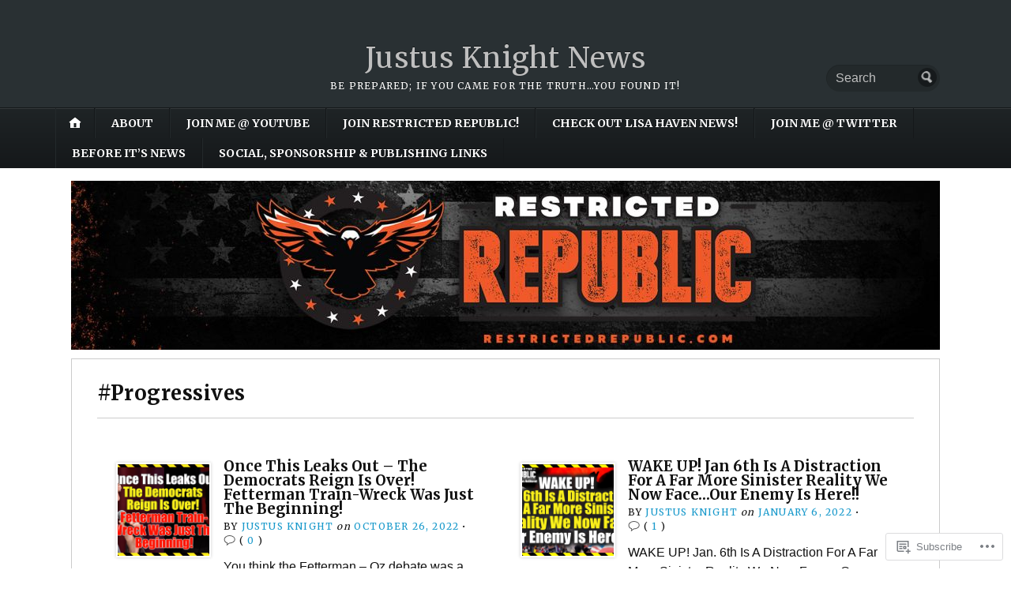

--- FILE ---
content_type: text/html; charset=UTF-8
request_url: https://justusaknight.com/tag/progressives/
body_size: 17003
content:
<!DOCTYPE html>
<html lang="en">
	<head>
		<meta charset="UTF-8" />
		<meta http-equiv="Content-Type" content="text/html; charset=UTF-8" />
		<meta name="viewport" content="width=device-width, initial-scale=1.0" />
		<link rel="profile" href="https://gmpg.org/xfn/11" />
		<link rel="pingback" href="https://justusaknight.com/xmlrpc.php" />

		<title>#Progressives &#8211; Justus Knight News</title>
<meta name='robots' content='max-image-preview:large' />
<meta name="google-site-verification" content="nYZkdInvCX3tUOKSt7gdDo9W47SmIF16pCdREeRASM4" />

<!-- Async WordPress.com Remote Login -->
<script id="wpcom_remote_login_js">
var wpcom_remote_login_extra_auth = '';
function wpcom_remote_login_remove_dom_node_id( element_id ) {
	var dom_node = document.getElementById( element_id );
	if ( dom_node ) { dom_node.parentNode.removeChild( dom_node ); }
}
function wpcom_remote_login_remove_dom_node_classes( class_name ) {
	var dom_nodes = document.querySelectorAll( '.' + class_name );
	for ( var i = 0; i < dom_nodes.length; i++ ) {
		dom_nodes[ i ].parentNode.removeChild( dom_nodes[ i ] );
	}
}
function wpcom_remote_login_final_cleanup() {
	wpcom_remote_login_remove_dom_node_classes( "wpcom_remote_login_msg" );
	wpcom_remote_login_remove_dom_node_id( "wpcom_remote_login_key" );
	wpcom_remote_login_remove_dom_node_id( "wpcom_remote_login_validate" );
	wpcom_remote_login_remove_dom_node_id( "wpcom_remote_login_js" );
	wpcom_remote_login_remove_dom_node_id( "wpcom_request_access_iframe" );
	wpcom_remote_login_remove_dom_node_id( "wpcom_request_access_styles" );
}

// Watch for messages back from the remote login
window.addEventListener( "message", function( e ) {
	if ( e.origin === "https://r-login.wordpress.com" ) {
		var data = {};
		try {
			data = JSON.parse( e.data );
		} catch( e ) {
			wpcom_remote_login_final_cleanup();
			return;
		}

		if ( data.msg === 'LOGIN' ) {
			// Clean up the login check iframe
			wpcom_remote_login_remove_dom_node_id( "wpcom_remote_login_key" );

			var id_regex = new RegExp( /^[0-9]+$/ );
			var token_regex = new RegExp( /^.*|.*|.*$/ );
			if (
				token_regex.test( data.token )
				&& id_regex.test( data.wpcomid )
			) {
				// We have everything we need to ask for a login
				var script = document.createElement( "script" );
				script.setAttribute( "id", "wpcom_remote_login_validate" );
				script.src = '/remote-login.php?wpcom_remote_login=validate'
					+ '&wpcomid=' + data.wpcomid
					+ '&token=' + encodeURIComponent( data.token )
					+ '&host=' + window.location.protocol
					+ '//' + window.location.hostname
					+ '&postid=12376'
					+ '&is_singular=';
				document.body.appendChild( script );
			}

			return;
		}

		// Safari ITP, not logged in, so redirect
		if ( data.msg === 'LOGIN-REDIRECT' ) {
			window.location = 'https://wordpress.com/log-in?redirect_to=' + window.location.href;
			return;
		}

		// Safari ITP, storage access failed, remove the request
		if ( data.msg === 'LOGIN-REMOVE' ) {
			var css_zap = 'html { -webkit-transition: margin-top 1s; transition: margin-top 1s; } /* 9001 */ html { margin-top: 0 !important; } * html body { margin-top: 0 !important; } @media screen and ( max-width: 782px ) { html { margin-top: 0 !important; } * html body { margin-top: 0 !important; } }';
			var style_zap = document.createElement( 'style' );
			style_zap.type = 'text/css';
			style_zap.appendChild( document.createTextNode( css_zap ) );
			document.body.appendChild( style_zap );

			var e = document.getElementById( 'wpcom_request_access_iframe' );
			e.parentNode.removeChild( e );

			document.cookie = 'wordpress_com_login_access=denied; path=/; max-age=31536000';

			return;
		}

		// Safari ITP
		if ( data.msg === 'REQUEST_ACCESS' ) {
			console.log( 'request access: safari' );

			// Check ITP iframe enable/disable knob
			if ( wpcom_remote_login_extra_auth !== 'safari_itp_iframe' ) {
				return;
			}

			// If we are in a "private window" there is no ITP.
			var private_window = false;
			try {
				var opendb = window.openDatabase( null, null, null, null );
			} catch( e ) {
				private_window = true;
			}

			if ( private_window ) {
				console.log( 'private window' );
				return;
			}

			var iframe = document.createElement( 'iframe' );
			iframe.id = 'wpcom_request_access_iframe';
			iframe.setAttribute( 'scrolling', 'no' );
			iframe.setAttribute( 'sandbox', 'allow-storage-access-by-user-activation allow-scripts allow-same-origin allow-top-navigation-by-user-activation' );
			iframe.src = 'https://r-login.wordpress.com/remote-login.php?wpcom_remote_login=request_access&origin=' + encodeURIComponent( data.origin ) + '&wpcomid=' + encodeURIComponent( data.wpcomid );

			var css = 'html { -webkit-transition: margin-top 1s; transition: margin-top 1s; } /* 9001 */ html { margin-top: 46px !important; } * html body { margin-top: 46px !important; } @media screen and ( max-width: 660px ) { html { margin-top: 71px !important; } * html body { margin-top: 71px !important; } #wpcom_request_access_iframe { display: block; height: 71px !important; } } #wpcom_request_access_iframe { border: 0px; height: 46px; position: fixed; top: 0; left: 0; width: 100%; min-width: 100%; z-index: 99999; background: #23282d; } ';

			var style = document.createElement( 'style' );
			style.type = 'text/css';
			style.id = 'wpcom_request_access_styles';
			style.appendChild( document.createTextNode( css ) );
			document.body.appendChild( style );

			document.body.appendChild( iframe );
		}

		if ( data.msg === 'DONE' ) {
			wpcom_remote_login_final_cleanup();
		}
	}
}, false );

// Inject the remote login iframe after the page has had a chance to load
// more critical resources
window.addEventListener( "DOMContentLoaded", function( e ) {
	var iframe = document.createElement( "iframe" );
	iframe.style.display = "none";
	iframe.setAttribute( "scrolling", "no" );
	iframe.setAttribute( "id", "wpcom_remote_login_key" );
	iframe.src = "https://r-login.wordpress.com/remote-login.php"
		+ "?wpcom_remote_login=key"
		+ "&origin=aHR0cHM6Ly9qdXN0dXNha25pZ2h0LmNvbQ%3D%3D"
		+ "&wpcomid=143172087"
		+ "&time=" + Math.floor( Date.now() / 1000 );
	document.body.appendChild( iframe );
}, false );
</script>
<link rel='dns-prefetch' href='//s0.wp.com' />
<link rel='dns-prefetch' href='//fonts-api.wp.com' />
<link rel="alternate" type="application/rss+xml" title="Justus Knight News &raquo; Feed" href="https://justusaknight.com/feed/" />
<link rel="alternate" type="application/rss+xml" title="Justus Knight News &raquo; Comments Feed" href="https://justusaknight.com/comments/feed/" />
<link rel="alternate" type="application/rss+xml" title="Justus Knight News &raquo; #Progressives Tag Feed" href="https://justusaknight.com/tag/progressives/feed/" />
	<script type="text/javascript">
		/* <![CDATA[ */
		function addLoadEvent(func) {
			var oldonload = window.onload;
			if (typeof window.onload != 'function') {
				window.onload = func;
			} else {
				window.onload = function () {
					oldonload();
					func();
				}
			}
		}
		/* ]]> */
	</script>
	<link crossorigin='anonymous' rel='stylesheet' id='all-css-0-1' href='/wp-content/mu-plugins/likes/jetpack-likes.css?m=1743883414i&cssminify=yes' type='text/css' media='all' />
<style id='wp-emoji-styles-inline-css'>

	img.wp-smiley, img.emoji {
		display: inline !important;
		border: none !important;
		box-shadow: none !important;
		height: 1em !important;
		width: 1em !important;
		margin: 0 0.07em !important;
		vertical-align: -0.1em !important;
		background: none !important;
		padding: 0 !important;
	}
/*# sourceURL=wp-emoji-styles-inline-css */
</style>
<link crossorigin='anonymous' rel='stylesheet' id='all-css-2-1' href='/wp-content/plugins/gutenberg-core/v22.2.0/build/styles/block-library/style.css?m=1764855221i&cssminify=yes' type='text/css' media='all' />
<style id='wp-block-library-inline-css'>
.has-text-align-justify {
	text-align:justify;
}
.has-text-align-justify{text-align:justify;}

/*# sourceURL=wp-block-library-inline-css */
</style><style id='global-styles-inline-css'>
:root{--wp--preset--aspect-ratio--square: 1;--wp--preset--aspect-ratio--4-3: 4/3;--wp--preset--aspect-ratio--3-4: 3/4;--wp--preset--aspect-ratio--3-2: 3/2;--wp--preset--aspect-ratio--2-3: 2/3;--wp--preset--aspect-ratio--16-9: 16/9;--wp--preset--aspect-ratio--9-16: 9/16;--wp--preset--color--black: #000000;--wp--preset--color--cyan-bluish-gray: #abb8c3;--wp--preset--color--white: #ffffff;--wp--preset--color--pale-pink: #f78da7;--wp--preset--color--vivid-red: #cf2e2e;--wp--preset--color--luminous-vivid-orange: #ff6900;--wp--preset--color--luminous-vivid-amber: #fcb900;--wp--preset--color--light-green-cyan: #7bdcb5;--wp--preset--color--vivid-green-cyan: #00d084;--wp--preset--color--pale-cyan-blue: #8ed1fc;--wp--preset--color--vivid-cyan-blue: #0693e3;--wp--preset--color--vivid-purple: #9b51e0;--wp--preset--gradient--vivid-cyan-blue-to-vivid-purple: linear-gradient(135deg,rgb(6,147,227) 0%,rgb(155,81,224) 100%);--wp--preset--gradient--light-green-cyan-to-vivid-green-cyan: linear-gradient(135deg,rgb(122,220,180) 0%,rgb(0,208,130) 100%);--wp--preset--gradient--luminous-vivid-amber-to-luminous-vivid-orange: linear-gradient(135deg,rgb(252,185,0) 0%,rgb(255,105,0) 100%);--wp--preset--gradient--luminous-vivid-orange-to-vivid-red: linear-gradient(135deg,rgb(255,105,0) 0%,rgb(207,46,46) 100%);--wp--preset--gradient--very-light-gray-to-cyan-bluish-gray: linear-gradient(135deg,rgb(238,238,238) 0%,rgb(169,184,195) 100%);--wp--preset--gradient--cool-to-warm-spectrum: linear-gradient(135deg,rgb(74,234,220) 0%,rgb(151,120,209) 20%,rgb(207,42,186) 40%,rgb(238,44,130) 60%,rgb(251,105,98) 80%,rgb(254,248,76) 100%);--wp--preset--gradient--blush-light-purple: linear-gradient(135deg,rgb(255,206,236) 0%,rgb(152,150,240) 100%);--wp--preset--gradient--blush-bordeaux: linear-gradient(135deg,rgb(254,205,165) 0%,rgb(254,45,45) 50%,rgb(107,0,62) 100%);--wp--preset--gradient--luminous-dusk: linear-gradient(135deg,rgb(255,203,112) 0%,rgb(199,81,192) 50%,rgb(65,88,208) 100%);--wp--preset--gradient--pale-ocean: linear-gradient(135deg,rgb(255,245,203) 0%,rgb(182,227,212) 50%,rgb(51,167,181) 100%);--wp--preset--gradient--electric-grass: linear-gradient(135deg,rgb(202,248,128) 0%,rgb(113,206,126) 100%);--wp--preset--gradient--midnight: linear-gradient(135deg,rgb(2,3,129) 0%,rgb(40,116,252) 100%);--wp--preset--font-size--small: 13px;--wp--preset--font-size--medium: 20px;--wp--preset--font-size--large: 36px;--wp--preset--font-size--x-large: 42px;--wp--preset--font-family--albert-sans: 'Albert Sans', sans-serif;--wp--preset--font-family--alegreya: Alegreya, serif;--wp--preset--font-family--arvo: Arvo, serif;--wp--preset--font-family--bodoni-moda: 'Bodoni Moda', serif;--wp--preset--font-family--bricolage-grotesque: 'Bricolage Grotesque', sans-serif;--wp--preset--font-family--cabin: Cabin, sans-serif;--wp--preset--font-family--chivo: Chivo, sans-serif;--wp--preset--font-family--commissioner: Commissioner, sans-serif;--wp--preset--font-family--cormorant: Cormorant, serif;--wp--preset--font-family--courier-prime: 'Courier Prime', monospace;--wp--preset--font-family--crimson-pro: 'Crimson Pro', serif;--wp--preset--font-family--dm-mono: 'DM Mono', monospace;--wp--preset--font-family--dm-sans: 'DM Sans', sans-serif;--wp--preset--font-family--dm-serif-display: 'DM Serif Display', serif;--wp--preset--font-family--domine: Domine, serif;--wp--preset--font-family--eb-garamond: 'EB Garamond', serif;--wp--preset--font-family--epilogue: Epilogue, sans-serif;--wp--preset--font-family--fahkwang: Fahkwang, sans-serif;--wp--preset--font-family--figtree: Figtree, sans-serif;--wp--preset--font-family--fira-sans: 'Fira Sans', sans-serif;--wp--preset--font-family--fjalla-one: 'Fjalla One', sans-serif;--wp--preset--font-family--fraunces: Fraunces, serif;--wp--preset--font-family--gabarito: Gabarito, system-ui;--wp--preset--font-family--ibm-plex-mono: 'IBM Plex Mono', monospace;--wp--preset--font-family--ibm-plex-sans: 'IBM Plex Sans', sans-serif;--wp--preset--font-family--ibarra-real-nova: 'Ibarra Real Nova', serif;--wp--preset--font-family--instrument-serif: 'Instrument Serif', serif;--wp--preset--font-family--inter: Inter, sans-serif;--wp--preset--font-family--josefin-sans: 'Josefin Sans', sans-serif;--wp--preset--font-family--jost: Jost, sans-serif;--wp--preset--font-family--libre-baskerville: 'Libre Baskerville', serif;--wp--preset--font-family--libre-franklin: 'Libre Franklin', sans-serif;--wp--preset--font-family--literata: Literata, serif;--wp--preset--font-family--lora: Lora, serif;--wp--preset--font-family--merriweather: Merriweather, serif;--wp--preset--font-family--montserrat: Montserrat, sans-serif;--wp--preset--font-family--newsreader: Newsreader, serif;--wp--preset--font-family--noto-sans-mono: 'Noto Sans Mono', sans-serif;--wp--preset--font-family--nunito: Nunito, sans-serif;--wp--preset--font-family--open-sans: 'Open Sans', sans-serif;--wp--preset--font-family--overpass: Overpass, sans-serif;--wp--preset--font-family--pt-serif: 'PT Serif', serif;--wp--preset--font-family--petrona: Petrona, serif;--wp--preset--font-family--piazzolla: Piazzolla, serif;--wp--preset--font-family--playfair-display: 'Playfair Display', serif;--wp--preset--font-family--plus-jakarta-sans: 'Plus Jakarta Sans', sans-serif;--wp--preset--font-family--poppins: Poppins, sans-serif;--wp--preset--font-family--raleway: Raleway, sans-serif;--wp--preset--font-family--roboto: Roboto, sans-serif;--wp--preset--font-family--roboto-slab: 'Roboto Slab', serif;--wp--preset--font-family--rubik: Rubik, sans-serif;--wp--preset--font-family--rufina: Rufina, serif;--wp--preset--font-family--sora: Sora, sans-serif;--wp--preset--font-family--source-sans-3: 'Source Sans 3', sans-serif;--wp--preset--font-family--source-serif-4: 'Source Serif 4', serif;--wp--preset--font-family--space-mono: 'Space Mono', monospace;--wp--preset--font-family--syne: Syne, sans-serif;--wp--preset--font-family--texturina: Texturina, serif;--wp--preset--font-family--urbanist: Urbanist, sans-serif;--wp--preset--font-family--work-sans: 'Work Sans', sans-serif;--wp--preset--spacing--20: 0.44rem;--wp--preset--spacing--30: 0.67rem;--wp--preset--spacing--40: 1rem;--wp--preset--spacing--50: 1.5rem;--wp--preset--spacing--60: 2.25rem;--wp--preset--spacing--70: 3.38rem;--wp--preset--spacing--80: 5.06rem;--wp--preset--shadow--natural: 6px 6px 9px rgba(0, 0, 0, 0.2);--wp--preset--shadow--deep: 12px 12px 50px rgba(0, 0, 0, 0.4);--wp--preset--shadow--sharp: 6px 6px 0px rgba(0, 0, 0, 0.2);--wp--preset--shadow--outlined: 6px 6px 0px -3px rgb(255, 255, 255), 6px 6px rgb(0, 0, 0);--wp--preset--shadow--crisp: 6px 6px 0px rgb(0, 0, 0);}:where(.is-layout-flex){gap: 0.5em;}:where(.is-layout-grid){gap: 0.5em;}body .is-layout-flex{display: flex;}.is-layout-flex{flex-wrap: wrap;align-items: center;}.is-layout-flex > :is(*, div){margin: 0;}body .is-layout-grid{display: grid;}.is-layout-grid > :is(*, div){margin: 0;}:where(.wp-block-columns.is-layout-flex){gap: 2em;}:where(.wp-block-columns.is-layout-grid){gap: 2em;}:where(.wp-block-post-template.is-layout-flex){gap: 1.25em;}:where(.wp-block-post-template.is-layout-grid){gap: 1.25em;}.has-black-color{color: var(--wp--preset--color--black) !important;}.has-cyan-bluish-gray-color{color: var(--wp--preset--color--cyan-bluish-gray) !important;}.has-white-color{color: var(--wp--preset--color--white) !important;}.has-pale-pink-color{color: var(--wp--preset--color--pale-pink) !important;}.has-vivid-red-color{color: var(--wp--preset--color--vivid-red) !important;}.has-luminous-vivid-orange-color{color: var(--wp--preset--color--luminous-vivid-orange) !important;}.has-luminous-vivid-amber-color{color: var(--wp--preset--color--luminous-vivid-amber) !important;}.has-light-green-cyan-color{color: var(--wp--preset--color--light-green-cyan) !important;}.has-vivid-green-cyan-color{color: var(--wp--preset--color--vivid-green-cyan) !important;}.has-pale-cyan-blue-color{color: var(--wp--preset--color--pale-cyan-blue) !important;}.has-vivid-cyan-blue-color{color: var(--wp--preset--color--vivid-cyan-blue) !important;}.has-vivid-purple-color{color: var(--wp--preset--color--vivid-purple) !important;}.has-black-background-color{background-color: var(--wp--preset--color--black) !important;}.has-cyan-bluish-gray-background-color{background-color: var(--wp--preset--color--cyan-bluish-gray) !important;}.has-white-background-color{background-color: var(--wp--preset--color--white) !important;}.has-pale-pink-background-color{background-color: var(--wp--preset--color--pale-pink) !important;}.has-vivid-red-background-color{background-color: var(--wp--preset--color--vivid-red) !important;}.has-luminous-vivid-orange-background-color{background-color: var(--wp--preset--color--luminous-vivid-orange) !important;}.has-luminous-vivid-amber-background-color{background-color: var(--wp--preset--color--luminous-vivid-amber) !important;}.has-light-green-cyan-background-color{background-color: var(--wp--preset--color--light-green-cyan) !important;}.has-vivid-green-cyan-background-color{background-color: var(--wp--preset--color--vivid-green-cyan) !important;}.has-pale-cyan-blue-background-color{background-color: var(--wp--preset--color--pale-cyan-blue) !important;}.has-vivid-cyan-blue-background-color{background-color: var(--wp--preset--color--vivid-cyan-blue) !important;}.has-vivid-purple-background-color{background-color: var(--wp--preset--color--vivid-purple) !important;}.has-black-border-color{border-color: var(--wp--preset--color--black) !important;}.has-cyan-bluish-gray-border-color{border-color: var(--wp--preset--color--cyan-bluish-gray) !important;}.has-white-border-color{border-color: var(--wp--preset--color--white) !important;}.has-pale-pink-border-color{border-color: var(--wp--preset--color--pale-pink) !important;}.has-vivid-red-border-color{border-color: var(--wp--preset--color--vivid-red) !important;}.has-luminous-vivid-orange-border-color{border-color: var(--wp--preset--color--luminous-vivid-orange) !important;}.has-luminous-vivid-amber-border-color{border-color: var(--wp--preset--color--luminous-vivid-amber) !important;}.has-light-green-cyan-border-color{border-color: var(--wp--preset--color--light-green-cyan) !important;}.has-vivid-green-cyan-border-color{border-color: var(--wp--preset--color--vivid-green-cyan) !important;}.has-pale-cyan-blue-border-color{border-color: var(--wp--preset--color--pale-cyan-blue) !important;}.has-vivid-cyan-blue-border-color{border-color: var(--wp--preset--color--vivid-cyan-blue) !important;}.has-vivid-purple-border-color{border-color: var(--wp--preset--color--vivid-purple) !important;}.has-vivid-cyan-blue-to-vivid-purple-gradient-background{background: var(--wp--preset--gradient--vivid-cyan-blue-to-vivid-purple) !important;}.has-light-green-cyan-to-vivid-green-cyan-gradient-background{background: var(--wp--preset--gradient--light-green-cyan-to-vivid-green-cyan) !important;}.has-luminous-vivid-amber-to-luminous-vivid-orange-gradient-background{background: var(--wp--preset--gradient--luminous-vivid-amber-to-luminous-vivid-orange) !important;}.has-luminous-vivid-orange-to-vivid-red-gradient-background{background: var(--wp--preset--gradient--luminous-vivid-orange-to-vivid-red) !important;}.has-very-light-gray-to-cyan-bluish-gray-gradient-background{background: var(--wp--preset--gradient--very-light-gray-to-cyan-bluish-gray) !important;}.has-cool-to-warm-spectrum-gradient-background{background: var(--wp--preset--gradient--cool-to-warm-spectrum) !important;}.has-blush-light-purple-gradient-background{background: var(--wp--preset--gradient--blush-light-purple) !important;}.has-blush-bordeaux-gradient-background{background: var(--wp--preset--gradient--blush-bordeaux) !important;}.has-luminous-dusk-gradient-background{background: var(--wp--preset--gradient--luminous-dusk) !important;}.has-pale-ocean-gradient-background{background: var(--wp--preset--gradient--pale-ocean) !important;}.has-electric-grass-gradient-background{background: var(--wp--preset--gradient--electric-grass) !important;}.has-midnight-gradient-background{background: var(--wp--preset--gradient--midnight) !important;}.has-small-font-size{font-size: var(--wp--preset--font-size--small) !important;}.has-medium-font-size{font-size: var(--wp--preset--font-size--medium) !important;}.has-large-font-size{font-size: var(--wp--preset--font-size--large) !important;}.has-x-large-font-size{font-size: var(--wp--preset--font-size--x-large) !important;}.has-albert-sans-font-family{font-family: var(--wp--preset--font-family--albert-sans) !important;}.has-alegreya-font-family{font-family: var(--wp--preset--font-family--alegreya) !important;}.has-arvo-font-family{font-family: var(--wp--preset--font-family--arvo) !important;}.has-bodoni-moda-font-family{font-family: var(--wp--preset--font-family--bodoni-moda) !important;}.has-bricolage-grotesque-font-family{font-family: var(--wp--preset--font-family--bricolage-grotesque) !important;}.has-cabin-font-family{font-family: var(--wp--preset--font-family--cabin) !important;}.has-chivo-font-family{font-family: var(--wp--preset--font-family--chivo) !important;}.has-commissioner-font-family{font-family: var(--wp--preset--font-family--commissioner) !important;}.has-cormorant-font-family{font-family: var(--wp--preset--font-family--cormorant) !important;}.has-courier-prime-font-family{font-family: var(--wp--preset--font-family--courier-prime) !important;}.has-crimson-pro-font-family{font-family: var(--wp--preset--font-family--crimson-pro) !important;}.has-dm-mono-font-family{font-family: var(--wp--preset--font-family--dm-mono) !important;}.has-dm-sans-font-family{font-family: var(--wp--preset--font-family--dm-sans) !important;}.has-dm-serif-display-font-family{font-family: var(--wp--preset--font-family--dm-serif-display) !important;}.has-domine-font-family{font-family: var(--wp--preset--font-family--domine) !important;}.has-eb-garamond-font-family{font-family: var(--wp--preset--font-family--eb-garamond) !important;}.has-epilogue-font-family{font-family: var(--wp--preset--font-family--epilogue) !important;}.has-fahkwang-font-family{font-family: var(--wp--preset--font-family--fahkwang) !important;}.has-figtree-font-family{font-family: var(--wp--preset--font-family--figtree) !important;}.has-fira-sans-font-family{font-family: var(--wp--preset--font-family--fira-sans) !important;}.has-fjalla-one-font-family{font-family: var(--wp--preset--font-family--fjalla-one) !important;}.has-fraunces-font-family{font-family: var(--wp--preset--font-family--fraunces) !important;}.has-gabarito-font-family{font-family: var(--wp--preset--font-family--gabarito) !important;}.has-ibm-plex-mono-font-family{font-family: var(--wp--preset--font-family--ibm-plex-mono) !important;}.has-ibm-plex-sans-font-family{font-family: var(--wp--preset--font-family--ibm-plex-sans) !important;}.has-ibarra-real-nova-font-family{font-family: var(--wp--preset--font-family--ibarra-real-nova) !important;}.has-instrument-serif-font-family{font-family: var(--wp--preset--font-family--instrument-serif) !important;}.has-inter-font-family{font-family: var(--wp--preset--font-family--inter) !important;}.has-josefin-sans-font-family{font-family: var(--wp--preset--font-family--josefin-sans) !important;}.has-jost-font-family{font-family: var(--wp--preset--font-family--jost) !important;}.has-libre-baskerville-font-family{font-family: var(--wp--preset--font-family--libre-baskerville) !important;}.has-libre-franklin-font-family{font-family: var(--wp--preset--font-family--libre-franklin) !important;}.has-literata-font-family{font-family: var(--wp--preset--font-family--literata) !important;}.has-lora-font-family{font-family: var(--wp--preset--font-family--lora) !important;}.has-merriweather-font-family{font-family: var(--wp--preset--font-family--merriweather) !important;}.has-montserrat-font-family{font-family: var(--wp--preset--font-family--montserrat) !important;}.has-newsreader-font-family{font-family: var(--wp--preset--font-family--newsreader) !important;}.has-noto-sans-mono-font-family{font-family: var(--wp--preset--font-family--noto-sans-mono) !important;}.has-nunito-font-family{font-family: var(--wp--preset--font-family--nunito) !important;}.has-open-sans-font-family{font-family: var(--wp--preset--font-family--open-sans) !important;}.has-overpass-font-family{font-family: var(--wp--preset--font-family--overpass) !important;}.has-pt-serif-font-family{font-family: var(--wp--preset--font-family--pt-serif) !important;}.has-petrona-font-family{font-family: var(--wp--preset--font-family--petrona) !important;}.has-piazzolla-font-family{font-family: var(--wp--preset--font-family--piazzolla) !important;}.has-playfair-display-font-family{font-family: var(--wp--preset--font-family--playfair-display) !important;}.has-plus-jakarta-sans-font-family{font-family: var(--wp--preset--font-family--plus-jakarta-sans) !important;}.has-poppins-font-family{font-family: var(--wp--preset--font-family--poppins) !important;}.has-raleway-font-family{font-family: var(--wp--preset--font-family--raleway) !important;}.has-roboto-font-family{font-family: var(--wp--preset--font-family--roboto) !important;}.has-roboto-slab-font-family{font-family: var(--wp--preset--font-family--roboto-slab) !important;}.has-rubik-font-family{font-family: var(--wp--preset--font-family--rubik) !important;}.has-rufina-font-family{font-family: var(--wp--preset--font-family--rufina) !important;}.has-sora-font-family{font-family: var(--wp--preset--font-family--sora) !important;}.has-source-sans-3-font-family{font-family: var(--wp--preset--font-family--source-sans-3) !important;}.has-source-serif-4-font-family{font-family: var(--wp--preset--font-family--source-serif-4) !important;}.has-space-mono-font-family{font-family: var(--wp--preset--font-family--space-mono) !important;}.has-syne-font-family{font-family: var(--wp--preset--font-family--syne) !important;}.has-texturina-font-family{font-family: var(--wp--preset--font-family--texturina) !important;}.has-urbanist-font-family{font-family: var(--wp--preset--font-family--urbanist) !important;}.has-work-sans-font-family{font-family: var(--wp--preset--font-family--work-sans) !important;}
/*# sourceURL=global-styles-inline-css */
</style>

<style id='classic-theme-styles-inline-css'>
/*! This file is auto-generated */
.wp-block-button__link{color:#fff;background-color:#32373c;border-radius:9999px;box-shadow:none;text-decoration:none;padding:calc(.667em + 2px) calc(1.333em + 2px);font-size:1.125em}.wp-block-file__button{background:#32373c;color:#fff;text-decoration:none}
/*# sourceURL=/wp-includes/css/classic-themes.min.css */
</style>
<link crossorigin='anonymous' rel='stylesheet' id='all-css-4-1' href='/_static/??-eJx9jlEKwjAQRC/kZkkVrR/iWdp00Wg2Cdlti7c3paKC4O/w3szgnMGlqBQVcxgvPgq61Ifk7oKNsa2xIJ5zICg0mR0OXvRNgOgjkHEiG/wq0isxCeZC7EfGlNVjZZAGr6nA6v5YPMLnQaGac+50IbiKHYVaGvWfNufqQN/XYRF4zcP6ZvHOfLL71rbbpjkebk+sVVxE&cssminify=yes' type='text/css' media='all' />
<link rel='stylesheet' id='opti-fonts-css' href='https://fonts-api.wp.com/css?family=Merriweather%3A400%2C700&#038;subset=latin%2Clatin-ext&#038;display=swap&#038;ver=1.0' media='all' />
<link crossorigin='anonymous' rel='stylesheet' id='all-css-6-1' href='/_static/??/wp-content/themes/premium/opti/style.css,/wp-content/mu-plugins/jetpack-plugin/sun/_inc/genericons/genericons/genericons.css?m=1753279645j&cssminify=yes' type='text/css' media='all' />
<link crossorigin='anonymous' rel='stylesheet' id='print-css-7-1' href='/wp-content/themes/premium/opti/css/print.css?m=1438009084i&cssminify=yes' type='text/css' media='print' />
<link crossorigin='anonymous' rel='stylesheet' id='all-css-8-1' href='/_static/??-eJzTLy/QTc7PK0nNK9HPLdUtyClNz8wr1i9KTcrJTwcy0/WTi5G5ekCujj52Temp+bo5+cmJJZn5eSgc3bScxMwikFb7XFtDE1NLExMLc0OTLACohS2q&cssminify=yes' type='text/css' media='all' />
<style id='jetpack-global-styles-frontend-style-inline-css'>
:root { --font-headings: unset; --font-base: unset; --font-headings-default: -apple-system,BlinkMacSystemFont,"Segoe UI",Roboto,Oxygen-Sans,Ubuntu,Cantarell,"Helvetica Neue",sans-serif; --font-base-default: -apple-system,BlinkMacSystemFont,"Segoe UI",Roboto,Oxygen-Sans,Ubuntu,Cantarell,"Helvetica Neue",sans-serif;}
/*# sourceURL=jetpack-global-styles-frontend-style-inline-css */
</style>
<link crossorigin='anonymous' rel='stylesheet' id='all-css-10-1' href='/_static/??-eJyNjcsKAjEMRX/IGtQZBxfip0hMS9sxTYppGfx7H7gRN+7ugcs5sFRHKi1Ig9Jd5R6zGMyhVaTrh8G6QFHfORhYwlvw6P39PbPENZmt4G/ROQuBKWVkxxrVvuBH1lIoz2waILJekF+HUzlupnG3nQ77YZwfuRJIaQ==&cssminify=yes' type='text/css' media='all' />
<style>#masthead { background:#293033; }
#masthead #logo a { color:#bfbfbf; }
#masthead h2 { color:#ffffff; }
#nav-primary { background:#background: #15181a;background: -moz-linear-gradient(top,  #1f2426 0%, #15181a 100%);background: -webkit-gradient(linear, left top, left bottom, color-stop(0%,#1f2426), color-stop(100%,#15181a));background: -webkit-linear-gradient(top, #1f2426 0%, #15181a 100%);background: -o-linear-gradient(top, #1f2426 0%,#15181a 100%);background: -ms-linear-gradient(top, #1f2426 0%,#15181a 100%);background: linear-gradient(to bottom, #1f2426 0%,#15181a 100%);; border-color:#15181a }
#nav-primary li:hover, #nav-primary li.current-cat { background-color: #15181a; }
#nav-primary .current-menu-item > a, #nav-primary .current-cat > a { border-top-color:#1899cb; }
#nav-primary li { border-right-color:#15181a; border-left-color:#23292b; }
#nav-primary .current-menu-item { background-color:#15181a; color:#bfbfbf; }
#nav-primary .current-menu-item > a, #nav-primary .current-cat > a { border-color:#8ccde6; color:#bfbfbf; }
#masthead input.searchfield { background:#23292b; color:#bfbfbf; }
#masthead input.searchfield::-webkit-input-placeholder { color:#bfbfbf; }
#masthead input.searchfield::-moz-placeholder { color:#bfbfbf; }
#masthead input.searchfield:-moz-placeholder { color:#bfbfbf; }
#masthead input.searchfield:-ms-placeholder { color:#bfbfbf; }
#masthead input.searchfield:focus, #masthead input.searchfield:hover { background:#1f2426; color:#bfbfbf; }
#masthead input.searchfield::-webkit-input-placeholder, #masthead input.searchfield::-moz-placeholder { color:#bfbfbf; }
a, a:visited { color:#1899cb; }
footer { color:#bfbfbf; background:#15181a; }
footer a, footer a:visited { color:#52b3d8; }
#footer-wrap { border-color:#0a0c0d; }
#featured-cats h5 { background:#eaebeb; border-color:#95989a; }
#featured-cats h5 a, #featured-cats h5 a:visited { color:#000000; }</style><script type="text/javascript" id="opti-script-main-js-extra">
/* <![CDATA[ */
var js_i18n = {"menu":"Menu"};
//# sourceURL=opti-script-main-js-extra
/* ]]> */
</script>
<script type="text/javascript" id="wpcom-actionbar-placeholder-js-extra">
/* <![CDATA[ */
var actionbardata = {"siteID":"143172087","postID":"0","siteURL":"https://justusaknight.com","xhrURL":"https://justusaknight.com/wp-admin/admin-ajax.php","nonce":"bdae942ed4","isLoggedIn":"","statusMessage":"","subsEmailDefault":"instantly","proxyScriptUrl":"https://s0.wp.com/wp-content/js/wpcom-proxy-request.js?m=1513050504i&amp;ver=20211021","i18n":{"followedText":"New posts from this site will now appear in your \u003Ca href=\"https://wordpress.com/reader\"\u003EReader\u003C/a\u003E","foldBar":"Collapse this bar","unfoldBar":"Expand this bar","shortLinkCopied":"Shortlink copied to clipboard."}};
//# sourceURL=wpcom-actionbar-placeholder-js-extra
/* ]]> */
</script>
<script type="text/javascript" id="jetpack-mu-wpcom-settings-js-before">
/* <![CDATA[ */
var JETPACK_MU_WPCOM_SETTINGS = {"assetsUrl":"https://s0.wp.com/wp-content/mu-plugins/jetpack-mu-wpcom-plugin/sun/jetpack_vendor/automattic/jetpack-mu-wpcom/src/build/"};
//# sourceURL=jetpack-mu-wpcom-settings-js-before
/* ]]> */
</script>
<script crossorigin='anonymous' type='text/javascript'  src='/_static/??-eJyNjlsOAiEMRTckMGp8fRh3MHsg2IwllCKU0dm9aDT653y1ybmnt+aWlOMoEMX4YnIQlTLfJ+3LwjSG0YV6hvKE/lohT++hCePfkCIcshX4DX/a5ALUlJSBsJLhJPj1NYRGo9igHVPi2PYy80KG0oSCI/R2xMEK8txysq8/T3Rc7lbdZt1t9wf/APqabQg='></script>
<script type="text/javascript" id="rlt-proxy-js-after">
/* <![CDATA[ */
	rltInitialize( {"token":null,"iframeOrigins":["https:\/\/widgets.wp.com"]} );
//# sourceURL=rlt-proxy-js-after
/* ]]> */
</script>
<link rel="EditURI" type="application/rsd+xml" title="RSD" href="https://justusaknight.wordpress.com/xmlrpc.php?rsd" />
<meta name="generator" content="WordPress.com" />

<!-- Jetpack Open Graph Tags -->
<meta property="og:type" content="website" />
<meta property="og:title" content="#Progressives &#8211; Justus Knight News" />
<meta property="og:url" content="https://justusaknight.com/tag/progressives/" />
<meta property="og:site_name" content="Justus Knight News" />
<meta property="og:image" content="https://justusaknight.com/wp-content/uploads/2019/04/cropped-new-news-logo.jpg?w=200" />
<meta property="og:image:width" content="200" />
<meta property="og:image:height" content="200" />
<meta property="og:image:alt" content="" />
<meta property="og:locale" content="en_US" />
<meta name="twitter:creator" content="@justusaknight" />
<meta name="twitter:site" content="@justusaknight" />

<!-- End Jetpack Open Graph Tags -->
<link rel="search" type="application/opensearchdescription+xml" href="https://justusaknight.com/osd.xml" title="Justus Knight News" />
<link rel="search" type="application/opensearchdescription+xml" href="https://s1.wp.com/opensearch.xml" title="WordPress.com" />
<style type="text/css">.recentcomments a{display:inline !important;padding:0 !important;margin:0 !important;}</style>		<style type="text/css">
			.recentcomments a {
				display: inline !important;
				padding: 0 !important;
				margin: 0 !important;
			}

			table.recentcommentsavatartop img.avatar, table.recentcommentsavatarend img.avatar {
				border: 0px;
				margin: 0;
			}

			table.recentcommentsavatartop a, table.recentcommentsavatarend a {
				border: 0px !important;
				background-color: transparent !important;
			}

			td.recentcommentsavatarend, td.recentcommentsavatartop {
				padding: 0px 0px 1px 0px;
				margin: 0px;
			}

			td.recentcommentstextend {
				border: none !important;
				padding: 0px 0px 2px 10px;
			}

			.rtl td.recentcommentstextend {
				padding: 0px 10px 2px 0px;
			}

			td.recentcommentstexttop {
				border: none;
				padding: 0px 0px 0px 10px;
			}

			.rtl td.recentcommentstexttop {
				padding: 0px 10px 0px 0px;
			}
		</style>
		<meta name="description" content="Posts about #Progressives written by Justus Knight" />
<link rel="icon" href="https://justusaknight.com/wp-content/uploads/2019/04/cropped-new-news-logo.jpg?w=32" sizes="32x32" />
<link rel="icon" href="https://justusaknight.com/wp-content/uploads/2019/04/cropped-new-news-logo.jpg?w=192" sizes="192x192" />
<link rel="apple-touch-icon" href="https://justusaknight.com/wp-content/uploads/2019/04/cropped-new-news-logo.jpg?w=180" />
<meta name="msapplication-TileImage" content="https://justusaknight.com/wp-content/uploads/2019/04/cropped-new-news-logo.jpg?w=270" />
		<!--[if lt IE 9]><script src="https://s0.wp.com/wp-content/themes/premium/opti/js/html5.js?m=1409568080i" type="text/javascript"></script><![endif]-->
	</head>

	<body class="archive tag tag-progressives tag-182563 wp-embed-responsive wp-theme-premiumopti customizer-styles-applied jetpack-reblog-enabled" data-breakpoint="1023">
		
		<section class="container hfeed">
			<header id="masthead" role="banner">
			
				<section class="row">
				<a href="https://justusaknight.com/" class="site-logo-link" rel="home" itemprop="url"></a>					<hgroup id="branding">
						<h1 id="logo" class="site-title">
							<a href="https://justusaknight.com/" title="Home">Justus Knight News</a>
						</h1>
												<h2 id="description" class="site-description">
							Be prepared; if you came for the truth&#8230;you found it!						</h2>
											</hgroup>
<form method="get" class="searchform" action="https://justusaknight.com/">
	<input type="text" value="" name="s" class="searchfield" placeholder="Search" />
	<input type="image" src="https://s0.wp.com/wp-content/themes/premium/opti/images/magnify.png?m=1351293178i" class="searchsubmit" />
</form>
				</section>
				<nav class="menu" id="nav-primary">
					<section class="row clearfloat">
						<div class="menu-top-header-container"><ul id="menu-top-header" class="nav"><li class="home menu-item"><a href="https://justusaknight.com/"><span class="genericon genericon-home"></span><span class="screen-reader">Home</span></a></li><li id="menu-item-45" class="menu-item menu-item-type-post_type menu-item-object-page menu-item-45"><a href="https://justusaknight.com/about/">About</a></li>
<li id="menu-item-484" class="menu-item menu-item-type-custom menu-item-object-custom menu-item-484"><a target="_blank" rel="noopener" href="http://youtube.com/c/justusknight">Join Me @ YouTube</a></li>
<li id="menu-item-2570" class="menu-item menu-item-type-custom menu-item-object-custom menu-item-2570"><a href="https://restrictedrepublic.com">Join Restricted Republic!</a></li>
<li id="menu-item-1603" class="menu-item menu-item-type-custom menu-item-object-custom menu-item-1603"><a target="_blank" rel="noopener" href="http://lisahaven.news">Check Out Lisa Haven News!</a></li>
<li id="menu-item-486" class="menu-item menu-item-type-custom menu-item-object-custom menu-item-486"><a target="_blank" rel="noopener" href="https://twitter.com/justusaknight">Join Me @ Twitter</a></li>
<li id="menu-item-108" class="menu-item menu-item-type-custom menu-item-object-custom menu-item-108"><a target="_blank" rel="noopener" href="http://beforeitsnews.com/contributor/pages/656/831/bio.html">Before It&#8217;s News</a></li>
<li id="menu-item-1062" class="menu-item menu-item-type-post_type menu-item-object-page menu-item-1062"><a target="_blank" rel="noopener" href="https://justusaknight.com/social-sponsorship-publishing-links/">Social, Sponsorship &amp; Publishing Links</a></li>
</ul></div>					</section>
				</nav>
			</header>

			
			<section class="wrapper">

				<section id="main">
		<a href="https://justusaknight.com/" title="Justus Knight News" rel="home" id="header-image">
			<img src="https://justusaknight.com/wp-content/uploads/2020/02/cropped-restricted-republic-twitter-1500x500-c.jpg" width="1100" height="214" alt="" />
		</a>

<section class="row">
	<div class="eightcol full-width">
		<h1 class="pagetitle">#Progressives</h1>
		<div class="masonry-wrapper" id="recent-excerpts">
<article id="post-12376" class="post-12376 post type-post status-publish format-standard has-post-thumbnail hentry category-biden-administration category-midterms-2022 category-politics tag-biden tag-democrats-2 tag-fetterman tag-midterms tag-oz tag-progressives odd">
	<div class="thumb-wrap">
		<a href="https://justusaknight.com/2022/10/26/once-this-leaks-out-the-democrats-reign-is-over-fetterman-train-wreck-was-just-the-beginning/" rel="bookmark" title="Permalink to Once This Leaks Out &#8211; The Democrats Reign Is Over!  Fetterman Train-Wreck Was Just The&nbsp;Beginning!">
<img width="120" height="120" src="https://justusaknight.com/wp-content/uploads/2022/10/screen-shot-2022-10-26-at-8.35.02-am.png?w=120&amp;h=120&amp;crop=1" class="attachment-opti-archive size-opti-archive wp-post-image" alt="" decoding="async" srcset="https://justusaknight.com/wp-content/uploads/2022/10/screen-shot-2022-10-26-at-8.35.02-am.png?w=120&amp;h=120&amp;crop=1 120w, https://justusaknight.com/wp-content/uploads/2022/10/screen-shot-2022-10-26-at-8.35.02-am.png?w=240&amp;h=240&amp;crop=1 240w, https://justusaknight.com/wp-content/uploads/2022/10/screen-shot-2022-10-26-at-8.35.02-am.png?w=150&amp;h=150&amp;crop=1 150w" sizes="(max-width: 120px) 100vw, 120px" data-attachment-id="12382" data-permalink="https://justusaknight.com/2022/10/26/once-this-leaks-out-the-democrats-reign-is-over-fetterman-train-wreck-was-just-the-beginning/screen-shot-2022-10-26-at-8-35-02-am/" data-orig-file="https://justusaknight.com/wp-content/uploads/2022/10/screen-shot-2022-10-26-at-8.35.02-am.png" data-orig-size="1202,676" data-comments-opened="1" data-image-meta="{&quot;aperture&quot;:&quot;0&quot;,&quot;credit&quot;:&quot;&quot;,&quot;camera&quot;:&quot;&quot;,&quot;caption&quot;:&quot;&quot;,&quot;created_timestamp&quot;:&quot;0&quot;,&quot;copyright&quot;:&quot;&quot;,&quot;focal_length&quot;:&quot;0&quot;,&quot;iso&quot;:&quot;0&quot;,&quot;shutter_speed&quot;:&quot;0&quot;,&quot;title&quot;:&quot;&quot;,&quot;orientation&quot;:&quot;0&quot;}" data-image-title="Screen Shot 2022-10-26 at 8.35.02 AM" data-image-description="" data-image-caption="" data-medium-file="https://justusaknight.com/wp-content/uploads/2022/10/screen-shot-2022-10-26-at-8.35.02-am.png?w=300" data-large-file="https://justusaknight.com/wp-content/uploads/2022/10/screen-shot-2022-10-26-at-8.35.02-am.png?w=700" />		</a>
	</div>
	<div class="excerpt-wrap">
		<h2 class="posttitle">
			<a class="dark" href="https://justusaknight.com/2022/10/26/once-this-leaks-out-the-democrats-reign-is-over-fetterman-train-wreck-was-just-the-beginning/" rel="bookmark">Once This Leaks Out &#8211; The Democrats Reign Is Over!  Fetterman Train-Wreck Was Just The&nbsp;Beginning!</a>
		</h2>
		<p class="postmetadata">
<span class="byline">By <span class="author vcard"><a class="url fn n" href="https://justusaknight.com/author/justusaknight/" title="View all posts by Justus Knight" rel="author">Justus Knight</a></span></span> <em>on</em> <a href="https://justusaknight.com/2022/10/26/once-this-leaks-out-the-democrats-reign-is-over-fetterman-train-wreck-was-just-the-beginning/" title="8:55 am" rel="bookmark"><time class="entry-date" datetime="2022-10-26T08:55:51-07:00">October 26, 2022</time></a>	&bull; <span class="commentcount">( <a href="https://justusaknight.com/2022/10/26/once-this-leaks-out-the-democrats-reign-is-over-fetterman-train-wreck-was-just-the-beginning/#respond" class="comments_link" >0</a> )</span>
</p>
		<section class="entry">
			<p>You think the Fetterman &#8211; Oz debate was a train wreck?  Wait until you hear what the Progressive Democrats just did!  It&#8217;s official, the Democrats are on a collision course with disaster!  Once This Leaks Out &#8211; The Democrats Reign Is Over!  Fetterman Train-Wreck Was Just The Beginning!</p>
		</section>
	</div>
</article><article id="post-9435" class="post-9435 post type-post status-publish format-standard has-post-thumbnail hentry category-politics tag-biden tag-progressives tag-beef tag-democrats even">
	<div class="thumb-wrap">
		<a href="https://justusaknight.com/2022/01/06/wake-up-jan-6th-is-a-distraction-for-a-far-more-sinister-reality-we-now-face-our-enemy-is-here/" rel="bookmark" title="Permalink to WAKE UP! Jan 6th Is A Distraction For A Far More Sinister Reality We Now Face&#8230;Our Enemy Is&nbsp;Here!!">
<img width="120" height="120" src="https://justusaknight.com/wp-content/uploads/2022/01/screen-shot-2022-01-06-at-7.52.39-am.png?w=120&amp;h=120&amp;crop=1" class="attachment-opti-archive size-opti-archive wp-post-image" alt="" decoding="async" loading="lazy" srcset="https://justusaknight.com/wp-content/uploads/2022/01/screen-shot-2022-01-06-at-7.52.39-am.png?w=120&amp;h=120&amp;crop=1 120w, https://justusaknight.com/wp-content/uploads/2022/01/screen-shot-2022-01-06-at-7.52.39-am.png?w=240&amp;h=240&amp;crop=1 240w, https://justusaknight.com/wp-content/uploads/2022/01/screen-shot-2022-01-06-at-7.52.39-am.png?w=150&amp;h=150&amp;crop=1 150w" sizes="(max-width: 120px) 100vw, 120px" data-attachment-id="9439" data-permalink="https://justusaknight.com/2022/01/06/wake-up-jan-6th-is-a-distraction-for-a-far-more-sinister-reality-we-now-face-our-enemy-is-here/screen-shot-2022-01-06-at-7-52-39-am/" data-orig-file="https://justusaknight.com/wp-content/uploads/2022/01/screen-shot-2022-01-06-at-7.52.39-am.png" data-orig-size="1204,678" data-comments-opened="1" data-image-meta="{&quot;aperture&quot;:&quot;0&quot;,&quot;credit&quot;:&quot;&quot;,&quot;camera&quot;:&quot;&quot;,&quot;caption&quot;:&quot;&quot;,&quot;created_timestamp&quot;:&quot;0&quot;,&quot;copyright&quot;:&quot;&quot;,&quot;focal_length&quot;:&quot;0&quot;,&quot;iso&quot;:&quot;0&quot;,&quot;shutter_speed&quot;:&quot;0&quot;,&quot;title&quot;:&quot;&quot;,&quot;orientation&quot;:&quot;0&quot;}" data-image-title="Screen Shot 2022-01-06 at 7.52.39 AM" data-image-description="" data-image-caption="" data-medium-file="https://justusaknight.com/wp-content/uploads/2022/01/screen-shot-2022-01-06-at-7.52.39-am.png?w=300" data-large-file="https://justusaknight.com/wp-content/uploads/2022/01/screen-shot-2022-01-06-at-7.52.39-am.png?w=700" />		</a>
	</div>
	<div class="excerpt-wrap">
		<h2 class="posttitle">
			<a class="dark" href="https://justusaknight.com/2022/01/06/wake-up-jan-6th-is-a-distraction-for-a-far-more-sinister-reality-we-now-face-our-enemy-is-here/" rel="bookmark">WAKE UP! Jan 6th Is A Distraction For A Far More Sinister Reality We Now Face&#8230;Our Enemy Is&nbsp;Here!!</a>
		</h2>
		<p class="postmetadata">
<span class="byline">By <span class="author vcard"><a class="url fn n" href="https://justusaknight.com/author/justusaknight/" title="View all posts by Justus Knight" rel="author">Justus Knight</a></span></span> <em>on</em> <a href="https://justusaknight.com/2022/01/06/wake-up-jan-6th-is-a-distraction-for-a-far-more-sinister-reality-we-now-face-our-enemy-is-here/" title="8:18 am" rel="bookmark"><time class="entry-date" datetime="2022-01-06T08:18:27-07:00">January 6, 2022</time></a>	&bull; <span class="commentcount">( <a href="https://justusaknight.com/2022/01/06/wake-up-jan-6th-is-a-distraction-for-a-far-more-sinister-reality-we-now-face-our-enemy-is-here/#comments" class="comments_link" >1</a> )</span>
</p>
		<section class="entry">
			<p>WAKE UP! Jan. 6th Is A Distraction For A Far More Sinister Reality We Now Face&#8230;Our Enemy Has Arrived!  If you accept the fact that many of our politicians are bought and paid for and you accept the fact that most of our media is bought and paid for and you accept that China is America&#8217;s enemy number one&#8230;then you have to accept what we are about to cover&#8230;even if you have inadvertently contributed.</p>
		</section>
	</div>
</article><article id="post-9420" class="post-9420 post type-post status-publish format-standard has-post-thumbnail hentry category-politics tag-progressives tag-beef tag-biden-2 tag-democrats odd">
	<div class="thumb-wrap">
		<a href="https://justusaknight.com/2022/01/04/bidens-done-progressive-democrats-release-no-holds-barred-statement-forcing-joe-to-do-unthinkable/" rel="bookmark" title="Permalink to Biden&#8217;s DONE! Progressive Democrats Release No-Holds-Barred Statement Forcing Joe To Do&nbsp;Unthinkable!">
<img width="120" height="120" src="https://justusaknight.com/wp-content/uploads/2022/01/screen-shot-2022-01-04-at-7.46.10-am.png?w=120&amp;h=120&amp;crop=1" class="attachment-opti-archive size-opti-archive wp-post-image" alt="" decoding="async" loading="lazy" srcset="https://justusaknight.com/wp-content/uploads/2022/01/screen-shot-2022-01-04-at-7.46.10-am.png?w=120&amp;h=120&amp;crop=1 120w, https://justusaknight.com/wp-content/uploads/2022/01/screen-shot-2022-01-04-at-7.46.10-am.png?w=240&amp;h=240&amp;crop=1 240w, https://justusaknight.com/wp-content/uploads/2022/01/screen-shot-2022-01-04-at-7.46.10-am.png?w=150&amp;h=150&amp;crop=1 150w" sizes="(max-width: 120px) 100vw, 120px" data-attachment-id="9425" data-permalink="https://justusaknight.com/2022/01/04/bidens-done-progressive-democrats-release-no-holds-barred-statement-forcing-joe-to-do-unthinkable/screen-shot-2022-01-04-at-7-46-10-am/" data-orig-file="https://justusaknight.com/wp-content/uploads/2022/01/screen-shot-2022-01-04-at-7.46.10-am.png" data-orig-size="1456,824" data-comments-opened="1" data-image-meta="{&quot;aperture&quot;:&quot;0&quot;,&quot;credit&quot;:&quot;&quot;,&quot;camera&quot;:&quot;&quot;,&quot;caption&quot;:&quot;&quot;,&quot;created_timestamp&quot;:&quot;0&quot;,&quot;copyright&quot;:&quot;&quot;,&quot;focal_length&quot;:&quot;0&quot;,&quot;iso&quot;:&quot;0&quot;,&quot;shutter_speed&quot;:&quot;0&quot;,&quot;title&quot;:&quot;&quot;,&quot;orientation&quot;:&quot;0&quot;}" data-image-title="Screen Shot 2022-01-04 at 7.46.10 AM" data-image-description="" data-image-caption="" data-medium-file="https://justusaknight.com/wp-content/uploads/2022/01/screen-shot-2022-01-04-at-7.46.10-am.png?w=300" data-large-file="https://justusaknight.com/wp-content/uploads/2022/01/screen-shot-2022-01-04-at-7.46.10-am.png?w=700" />		</a>
	</div>
	<div class="excerpt-wrap">
		<h2 class="posttitle">
			<a class="dark" href="https://justusaknight.com/2022/01/04/bidens-done-progressive-democrats-release-no-holds-barred-statement-forcing-joe-to-do-unthinkable/" rel="bookmark">Biden&#8217;s DONE! Progressive Democrats Release No-Holds-Barred Statement Forcing Joe To Do&nbsp;Unthinkable!</a>
		</h2>
		<p class="postmetadata">
<span class="byline">By <span class="author vcard"><a class="url fn n" href="https://justusaknight.com/author/justusaknight/" title="View all posts by Justus Knight" rel="author">Justus Knight</a></span></span> <em>on</em> <a href="https://justusaknight.com/2022/01/04/bidens-done-progressive-democrats-release-no-holds-barred-statement-forcing-joe-to-do-unthinkable/" title="8:21 am" rel="bookmark"><time class="entry-date" datetime="2022-01-04T08:21:45-07:00">January 4, 2022</time></a>	&bull; <span class="commentcount">( <a href="https://justusaknight.com/2022/01/04/bidens-done-progressive-democrats-release-no-holds-barred-statement-forcing-joe-to-do-unthinkable/#respond" class="comments_link" >0</a> )</span>
</p>
		<section class="entry">
			<p>Biden&#8217;s DONE! Progressive Democrats Release No-Holds-Barred Statement Forcing Joe To Do The Unthinkable!  His counter-attack is as laughable as it is shocking.  How can anyone understand as LITTLE as he does about the subject matter he&#8217;s discussing.  Here&#8217;s the &#8216;meat heads&#8217; statement.</p>
		</section>
	</div>
</article>		</div>
	</div>
</section>
		</section>
	</section>
</section>

<footer role="contentinfo">
	<section class="row">
<section class="col"><section id="archives-5" class="widget widget_archive"><div class="widget-wrap"><h4 class="widgettitle">Archives</h4>
			<ul>
					<li><a href='https://justusaknight.com/2026/01/'>January 2026</a></li>
	<li><a href='https://justusaknight.com/2025/12/'>December 2025</a></li>
	<li><a href='https://justusaknight.com/2025/11/'>November 2025</a></li>
	<li><a href='https://justusaknight.com/2025/10/'>October 2025</a></li>
	<li><a href='https://justusaknight.com/2025/09/'>September 2025</a></li>
	<li><a href='https://justusaknight.com/2025/08/'>August 2025</a></li>
	<li><a href='https://justusaknight.com/2025/07/'>July 2025</a></li>
	<li><a href='https://justusaknight.com/2025/06/'>June 2025</a></li>
	<li><a href='https://justusaknight.com/2025/05/'>May 2025</a></li>
	<li><a href='https://justusaknight.com/2025/04/'>April 2025</a></li>
	<li><a href='https://justusaknight.com/2025/03/'>March 2025</a></li>
	<li><a href='https://justusaknight.com/2025/02/'>February 2025</a></li>
	<li><a href='https://justusaknight.com/2025/01/'>January 2025</a></li>
	<li><a href='https://justusaknight.com/2024/12/'>December 2024</a></li>
	<li><a href='https://justusaknight.com/2024/11/'>November 2024</a></li>
	<li><a href='https://justusaknight.com/2024/10/'>October 2024</a></li>
	<li><a href='https://justusaknight.com/2024/09/'>September 2024</a></li>
	<li><a href='https://justusaknight.com/2024/08/'>August 2024</a></li>
	<li><a href='https://justusaknight.com/2024/07/'>July 2024</a></li>
	<li><a href='https://justusaknight.com/2024/06/'>June 2024</a></li>
	<li><a href='https://justusaknight.com/2024/05/'>May 2024</a></li>
	<li><a href='https://justusaknight.com/2024/04/'>April 2024</a></li>
	<li><a href='https://justusaknight.com/2024/03/'>March 2024</a></li>
	<li><a href='https://justusaknight.com/2024/02/'>February 2024</a></li>
	<li><a href='https://justusaknight.com/2024/01/'>January 2024</a></li>
	<li><a href='https://justusaknight.com/2023/12/'>December 2023</a></li>
	<li><a href='https://justusaknight.com/2023/11/'>November 2023</a></li>
	<li><a href='https://justusaknight.com/2023/10/'>October 2023</a></li>
	<li><a href='https://justusaknight.com/2023/09/'>September 2023</a></li>
	<li><a href='https://justusaknight.com/2023/08/'>August 2023</a></li>
	<li><a href='https://justusaknight.com/2023/07/'>July 2023</a></li>
	<li><a href='https://justusaknight.com/2023/06/'>June 2023</a></li>
	<li><a href='https://justusaknight.com/2023/05/'>May 2023</a></li>
	<li><a href='https://justusaknight.com/2023/04/'>April 2023</a></li>
	<li><a href='https://justusaknight.com/2023/03/'>March 2023</a></li>
	<li><a href='https://justusaknight.com/2023/02/'>February 2023</a></li>
	<li><a href='https://justusaknight.com/2023/01/'>January 2023</a></li>
	<li><a href='https://justusaknight.com/2022/12/'>December 2022</a></li>
	<li><a href='https://justusaknight.com/2022/11/'>November 2022</a></li>
	<li><a href='https://justusaknight.com/2022/10/'>October 2022</a></li>
	<li><a href='https://justusaknight.com/2022/09/'>September 2022</a></li>
	<li><a href='https://justusaknight.com/2022/08/'>August 2022</a></li>
	<li><a href='https://justusaknight.com/2022/07/'>July 2022</a></li>
	<li><a href='https://justusaknight.com/2022/06/'>June 2022</a></li>
	<li><a href='https://justusaknight.com/2022/05/'>May 2022</a></li>
	<li><a href='https://justusaknight.com/2022/04/'>April 2022</a></li>
	<li><a href='https://justusaknight.com/2022/03/'>March 2022</a></li>
	<li><a href='https://justusaknight.com/2022/02/'>February 2022</a></li>
	<li><a href='https://justusaknight.com/2022/01/'>January 2022</a></li>
	<li><a href='https://justusaknight.com/2021/12/'>December 2021</a></li>
	<li><a href='https://justusaknight.com/2021/11/'>November 2021</a></li>
	<li><a href='https://justusaknight.com/2021/10/'>October 2021</a></li>
	<li><a href='https://justusaknight.com/2021/09/'>September 2021</a></li>
	<li><a href='https://justusaknight.com/2021/08/'>August 2021</a></li>
	<li><a href='https://justusaknight.com/2021/07/'>July 2021</a></li>
	<li><a href='https://justusaknight.com/2021/06/'>June 2021</a></li>
	<li><a href='https://justusaknight.com/2021/05/'>May 2021</a></li>
	<li><a href='https://justusaknight.com/2021/04/'>April 2021</a></li>
	<li><a href='https://justusaknight.com/2021/03/'>March 2021</a></li>
	<li><a href='https://justusaknight.com/2021/02/'>February 2021</a></li>
	<li><a href='https://justusaknight.com/2021/01/'>January 2021</a></li>
	<li><a href='https://justusaknight.com/2020/12/'>December 2020</a></li>
	<li><a href='https://justusaknight.com/2020/11/'>November 2020</a></li>
	<li><a href='https://justusaknight.com/2020/10/'>October 2020</a></li>
	<li><a href='https://justusaknight.com/2020/09/'>September 2020</a></li>
	<li><a href='https://justusaknight.com/2020/08/'>August 2020</a></li>
	<li><a href='https://justusaknight.com/2020/07/'>July 2020</a></li>
	<li><a href='https://justusaknight.com/2020/06/'>June 2020</a></li>
	<li><a href='https://justusaknight.com/2020/05/'>May 2020</a></li>
	<li><a href='https://justusaknight.com/2020/04/'>April 2020</a></li>
	<li><a href='https://justusaknight.com/2020/03/'>March 2020</a></li>
	<li><a href='https://justusaknight.com/2020/02/'>February 2020</a></li>
	<li><a href='https://justusaknight.com/2020/01/'>January 2020</a></li>
	<li><a href='https://justusaknight.com/2019/12/'>December 2019</a></li>
	<li><a href='https://justusaknight.com/2019/11/'>November 2019</a></li>
	<li><a href='https://justusaknight.com/2019/10/'>October 2019</a></li>
	<li><a href='https://justusaknight.com/2019/09/'>September 2019</a></li>
	<li><a href='https://justusaknight.com/2019/08/'>August 2019</a></li>
	<li><a href='https://justusaknight.com/2019/07/'>July 2019</a></li>
	<li><a href='https://justusaknight.com/2019/06/'>June 2019</a></li>
	<li><a href='https://justusaknight.com/2019/05/'>May 2019</a></li>
	<li><a href='https://justusaknight.com/2019/04/'>April 2019</a></li>
	<li><a href='https://justusaknight.com/2019/03/'>March 2019</a></li>
	<li><a href='https://justusaknight.com/2019/02/'>February 2019</a></li>
	<li><a href='https://justusaknight.com/2019/01/'>January 2019</a></li>
	<li><a href='https://justusaknight.com/2018/12/'>December 2018</a></li>
	<li><a href='https://justusaknight.com/2018/11/'>November 2018</a></li>
	<li><a href='https://justusaknight.com/2018/10/'>October 2018</a></li>
	<li><a href='https://justusaknight.com/2018/09/'>September 2018</a></li>
	<li><a href='https://justusaknight.com/2018/08/'>August 2018</a></li>
	<li><a href='https://justusaknight.com/2018/07/'>July 2018</a></li>
	<li><a href='https://justusaknight.com/2018/06/'>June 2018</a></li>
	<li><a href='https://justusaknight.com/2018/05/'>May 2018</a></li>
	<li><a href='https://justusaknight.com/2018/04/'>April 2018</a></li>
	<li><a href='https://justusaknight.com/2018/03/'>March 2018</a></li>
	<li><a href='https://justusaknight.com/2018/02/'>February 2018</a></li>
			</ul>

			</div></section></section>	</section>
	<section id="footer-wrap">
		<section class="row">
			<div class="left">
				
				
							</div>
		</section>
	</section>
</footer>

<!--  -->
<script type="speculationrules">
{"prefetch":[{"source":"document","where":{"and":[{"href_matches":"/*"},{"not":{"href_matches":["/wp-*.php","/wp-admin/*","/files/*","/wp-content/*","/wp-content/plugins/*","/wp-content/themes/premium/opti/*","/*\\?(.+)"]}},{"not":{"selector_matches":"a[rel~=\"nofollow\"]"}},{"not":{"selector_matches":".no-prefetch, .no-prefetch a"}}]},"eagerness":"conservative"}]}
</script>
<style>#masthead { background:#293033; }
#masthead #logo a { color:#bfbfbf; }
#masthead h2 { color:#ffffff; }
#nav-primary { background:#background: #15181a;background: -moz-linear-gradient(top,  #1f2426 0%, #15181a 100%);background: -webkit-gradient(linear, left top, left bottom, color-stop(0%,#1f2426), color-stop(100%,#15181a));background: -webkit-linear-gradient(top, #1f2426 0%, #15181a 100%);background: -o-linear-gradient(top, #1f2426 0%,#15181a 100%);background: -ms-linear-gradient(top, #1f2426 0%,#15181a 100%);background: linear-gradient(to bottom, #1f2426 0%,#15181a 100%);; border-color:#15181a }
#nav-primary li:hover, #nav-primary li.current-cat { background-color: #15181a; }
#nav-primary .current-menu-item > a, #nav-primary .current-cat > a { border-top-color:#1899cb; }
#nav-primary li { border-right-color:#15181a; border-left-color:#23292b; }
#nav-primary .current-menu-item { background-color:#15181a; color:#bfbfbf; }
#nav-primary .current-menu-item > a, #nav-primary .current-cat > a { border-color:#8ccde6; color:#bfbfbf; }
#masthead input.searchfield { background:#23292b; color:#bfbfbf; }
#masthead input.searchfield::-webkit-input-placeholder { color:#bfbfbf; }
#masthead input.searchfield::-moz-placeholder { color:#bfbfbf; }
#masthead input.searchfield:-moz-placeholder { color:#bfbfbf; }
#masthead input.searchfield:-ms-placeholder { color:#bfbfbf; }
#masthead input.searchfield:focus, #masthead input.searchfield:hover { background:#1f2426; color:#bfbfbf; }
#masthead input.searchfield::-webkit-input-placeholder, #masthead input.searchfield::-moz-placeholder { color:#bfbfbf; }
a, a:visited { color:#1899cb; }
footer { color:#bfbfbf; background:#15181a; }
footer a, footer a:visited { color:#52b3d8; }
#footer-wrap { border-color:#0a0c0d; }
#featured-cats h5 { background:#eaebeb; border-color:#95989a; }
#featured-cats h5 a, #featured-cats h5 a:visited { color:#000000; }</style><script type="text/javascript" src="//0.gravatar.com/js/hovercards/hovercards.min.js?ver=202602924dcd77a86c6f1d3698ec27fc5da92b28585ddad3ee636c0397cf312193b2a1" id="grofiles-cards-js"></script>
<script type="text/javascript" id="wpgroho-js-extra">
/* <![CDATA[ */
var WPGroHo = {"my_hash":""};
//# sourceURL=wpgroho-js-extra
/* ]]> */
</script>
<script crossorigin='anonymous' type='text/javascript'  src='/wp-content/mu-plugins/gravatar-hovercards/wpgroho.js?m=1610363240i'></script>

	<script>
		// Initialize and attach hovercards to all gravatars
		( function() {
			function init() {
				if ( typeof Gravatar === 'undefined' ) {
					return;
				}

				if ( typeof Gravatar.init !== 'function' ) {
					return;
				}

				Gravatar.profile_cb = function ( hash, id ) {
					WPGroHo.syncProfileData( hash, id );
				};

				Gravatar.my_hash = WPGroHo.my_hash;
				Gravatar.init(
					'body',
					'#wp-admin-bar-my-account',
					{
						i18n: {
							'Edit your profile →': 'Edit your profile →',
							'View profile →': 'View profile →',
							'Contact': 'Contact',
							'Send money': 'Send money',
							'Sorry, we are unable to load this Gravatar profile.': 'Sorry, we are unable to load this Gravatar profile.',
							'Gravatar not found.': 'Gravatar not found.',
							'Too Many Requests.': 'Too Many Requests.',
							'Internal Server Error.': 'Internal Server Error.',
							'Is this you?': 'Is this you?',
							'Claim your free profile.': 'Claim your free profile.',
							'Email': 'Email',
							'Home Phone': 'Home Phone',
							'Work Phone': 'Work Phone',
							'Cell Phone': 'Cell Phone',
							'Contact Form': 'Contact Form',
							'Calendar': 'Calendar',
						},
					}
				);
			}

			if ( document.readyState !== 'loading' ) {
				init();
			} else {
				document.addEventListener( 'DOMContentLoaded', init );
			}
		} )();
	</script>

		<div style="display:none">
	</div>
		<div id="actionbar" dir="ltr" style="display: none;"
			class="actnbr-premium-opti actnbr-has-follow actnbr-has-actions">
		<ul>
								<li class="actnbr-btn actnbr-hidden">
								<a class="actnbr-action actnbr-actn-follow " href="">
			<svg class="gridicon" height="20" width="20" xmlns="http://www.w3.org/2000/svg" viewBox="0 0 20 20"><path clip-rule="evenodd" d="m4 4.5h12v6.5h1.5v-6.5-1.5h-1.5-12-1.5v1.5 10.5c0 1.1046.89543 2 2 2h7v-1.5h-7c-.27614 0-.5-.2239-.5-.5zm10.5 2h-9v1.5h9zm-5 3h-4v1.5h4zm3.5 1.5h-1v1h1zm-1-1.5h-1.5v1.5 1 1.5h1.5 1 1.5v-1.5-1-1.5h-1.5zm-2.5 2.5h-4v1.5h4zm6.5 1.25h1.5v2.25h2.25v1.5h-2.25v2.25h-1.5v-2.25h-2.25v-1.5h2.25z"  fill-rule="evenodd"></path></svg>
			<span>Subscribe</span>
		</a>
		<a class="actnbr-action actnbr-actn-following  no-display" href="">
			<svg class="gridicon" height="20" width="20" xmlns="http://www.w3.org/2000/svg" viewBox="0 0 20 20"><path fill-rule="evenodd" clip-rule="evenodd" d="M16 4.5H4V15C4 15.2761 4.22386 15.5 4.5 15.5H11.5V17H4.5C3.39543 17 2.5 16.1046 2.5 15V4.5V3H4H16H17.5V4.5V12.5H16V4.5ZM5.5 6.5H14.5V8H5.5V6.5ZM5.5 9.5H9.5V11H5.5V9.5ZM12 11H13V12H12V11ZM10.5 9.5H12H13H14.5V11V12V13.5H13H12H10.5V12V11V9.5ZM5.5 12H9.5V13.5H5.5V12Z" fill="#008A20"></path><path class="following-icon-tick" d="M13.5 16L15.5 18L19 14.5" stroke="#008A20" stroke-width="1.5"></path></svg>
			<span>Subscribed</span>
		</a>
							<div class="actnbr-popover tip tip-top-left actnbr-notice" id="follow-bubble">
							<div class="tip-arrow"></div>
							<div class="tip-inner actnbr-follow-bubble">
															<ul>
											<li class="actnbr-sitename">
			<a href="https://justusaknight.com">
				<img loading='lazy' alt='' src='https://justusaknight.com/wp-content/uploads/2019/04/cropped-new-news-logo.jpg?w=50' srcset='https://justusaknight.com/wp-content/uploads/2019/04/cropped-new-news-logo.jpg?w=50 1x, https://justusaknight.com/wp-content/uploads/2019/04/cropped-new-news-logo.jpg?w=75 1.5x, https://justusaknight.com/wp-content/uploads/2019/04/cropped-new-news-logo.jpg?w=100 2x, https://justusaknight.com/wp-content/uploads/2019/04/cropped-new-news-logo.jpg?w=150 3x, https://justusaknight.com/wp-content/uploads/2019/04/cropped-new-news-logo.jpg?w=200 4x' class='avatar avatar-50' height='50' width='50' />				Justus Knight News			</a>
		</li>
										<div class="actnbr-message no-display"></div>
									<form method="post" action="https://subscribe.wordpress.com" accept-charset="utf-8" style="display: none;">
																						<div class="actnbr-follow-count">Join 758 other subscribers</div>
																					<div>
										<input type="email" name="email" placeholder="Enter your email address" class="actnbr-email-field" aria-label="Enter your email address" />
										</div>
										<input type="hidden" name="action" value="subscribe" />
										<input type="hidden" name="blog_id" value="143172087" />
										<input type="hidden" name="source" value="https://justusaknight.com/tag/progressives/" />
										<input type="hidden" name="sub-type" value="actionbar-follow" />
										<input type="hidden" id="_wpnonce" name="_wpnonce" value="88af726473" />										<div class="actnbr-button-wrap">
											<button type="submit" value="Sign me up">
												Sign me up											</button>
										</div>
									</form>
									<li class="actnbr-login-nudge">
										<div>
											Already have a WordPress.com account? <a href="https://wordpress.com/log-in?redirect_to=https%3A%2F%2Fr-login.wordpress.com%2Fremote-login.php%3Faction%3Dlink%26back%3Dhttps%253A%252F%252Fjustusaknight.com%252F2022%252F10%252F26%252Fonce-this-leaks-out-the-democrats-reign-is-over-fetterman-train-wreck-was-just-the-beginning%252F">Log in now.</a>										</div>
									</li>
								</ul>
															</div>
						</div>
					</li>
							<li class="actnbr-ellipsis actnbr-hidden">
				<svg class="gridicon gridicons-ellipsis" height="24" width="24" xmlns="http://www.w3.org/2000/svg" viewBox="0 0 24 24"><g><path d="M7 12c0 1.104-.896 2-2 2s-2-.896-2-2 .896-2 2-2 2 .896 2 2zm12-2c-1.104 0-2 .896-2 2s.896 2 2 2 2-.896 2-2-.896-2-2-2zm-7 0c-1.104 0-2 .896-2 2s.896 2 2 2 2-.896 2-2-.896-2-2-2z"/></g></svg>				<div class="actnbr-popover tip tip-top-left actnbr-more">
					<div class="tip-arrow"></div>
					<div class="tip-inner">
						<ul>
								<li class="actnbr-sitename">
			<a href="https://justusaknight.com">
				<img loading='lazy' alt='' src='https://justusaknight.com/wp-content/uploads/2019/04/cropped-new-news-logo.jpg?w=50' srcset='https://justusaknight.com/wp-content/uploads/2019/04/cropped-new-news-logo.jpg?w=50 1x, https://justusaknight.com/wp-content/uploads/2019/04/cropped-new-news-logo.jpg?w=75 1.5x, https://justusaknight.com/wp-content/uploads/2019/04/cropped-new-news-logo.jpg?w=100 2x, https://justusaknight.com/wp-content/uploads/2019/04/cropped-new-news-logo.jpg?w=150 3x, https://justusaknight.com/wp-content/uploads/2019/04/cropped-new-news-logo.jpg?w=200 4x' class='avatar avatar-50' height='50' width='50' />				Justus Knight News			</a>
		</li>
								<li class="actnbr-folded-follow">
										<a class="actnbr-action actnbr-actn-follow " href="">
			<svg class="gridicon" height="20" width="20" xmlns="http://www.w3.org/2000/svg" viewBox="0 0 20 20"><path clip-rule="evenodd" d="m4 4.5h12v6.5h1.5v-6.5-1.5h-1.5-12-1.5v1.5 10.5c0 1.1046.89543 2 2 2h7v-1.5h-7c-.27614 0-.5-.2239-.5-.5zm10.5 2h-9v1.5h9zm-5 3h-4v1.5h4zm3.5 1.5h-1v1h1zm-1-1.5h-1.5v1.5 1 1.5h1.5 1 1.5v-1.5-1-1.5h-1.5zm-2.5 2.5h-4v1.5h4zm6.5 1.25h1.5v2.25h2.25v1.5h-2.25v2.25h-1.5v-2.25h-2.25v-1.5h2.25z"  fill-rule="evenodd"></path></svg>
			<span>Subscribe</span>
		</a>
		<a class="actnbr-action actnbr-actn-following  no-display" href="">
			<svg class="gridicon" height="20" width="20" xmlns="http://www.w3.org/2000/svg" viewBox="0 0 20 20"><path fill-rule="evenodd" clip-rule="evenodd" d="M16 4.5H4V15C4 15.2761 4.22386 15.5 4.5 15.5H11.5V17H4.5C3.39543 17 2.5 16.1046 2.5 15V4.5V3H4H16H17.5V4.5V12.5H16V4.5ZM5.5 6.5H14.5V8H5.5V6.5ZM5.5 9.5H9.5V11H5.5V9.5ZM12 11H13V12H12V11ZM10.5 9.5H12H13H14.5V11V12V13.5H13H12H10.5V12V11V9.5ZM5.5 12H9.5V13.5H5.5V12Z" fill="#008A20"></path><path class="following-icon-tick" d="M13.5 16L15.5 18L19 14.5" stroke="#008A20" stroke-width="1.5"></path></svg>
			<span>Subscribed</span>
		</a>
								</li>
														<li class="actnbr-signup"><a href="https://wordpress.com/start/">Sign up</a></li>
							<li class="actnbr-login"><a href="https://wordpress.com/log-in?redirect_to=https%3A%2F%2Fr-login.wordpress.com%2Fremote-login.php%3Faction%3Dlink%26back%3Dhttps%253A%252F%252Fjustusaknight.com%252F2022%252F10%252F26%252Fonce-this-leaks-out-the-democrats-reign-is-over-fetterman-train-wreck-was-just-the-beginning%252F">Log in</a></li>
															<li class="flb-report">
									<a href="https://wordpress.com/abuse/?report_url=https://justusaknight.com" target="_blank" rel="noopener noreferrer">
										Report this content									</a>
								</li>
															<li class="actnbr-reader">
									<a href="https://wordpress.com/reader/feeds/79779822">
										View site in Reader									</a>
								</li>
															<li class="actnbr-subs">
									<a href="https://subscribe.wordpress.com/">Manage subscriptions</a>
								</li>
																<li class="actnbr-fold"><a href="">Collapse this bar</a></li>
														</ul>
					</div>
				</div>
			</li>
		</ul>
	</div>
	
<script>
window.addEventListener( "DOMContentLoaded", function( event ) {
	var link = document.createElement( "link" );
	link.href = "/wp-content/mu-plugins/actionbar/actionbar.css?v=20250116";
	link.type = "text/css";
	link.rel = "stylesheet";
	document.head.appendChild( link );

	var script = document.createElement( "script" );
	script.src = "/wp-content/mu-plugins/actionbar/actionbar.js?v=20250204";
	document.body.appendChild( script );
} );
</script>

	
	<script type="text/javascript">
		(function () {
			var wpcom_reblog = {
				source: 'toolbar',

				toggle_reblog_box_flair: function (obj_id, post_id) {

					// Go to site selector. This will redirect to their blog if they only have one.
					const postEndpoint = `https://wordpress.com/post`;

					// Ideally we would use the permalink here, but fortunately this will be replaced with the 
					// post permalink in the editor.
					const originalURL = `${ document.location.href }?page_id=${ post_id }`; 
					
					const url =
						postEndpoint +
						'?url=' +
						encodeURIComponent( originalURL ) +
						'&is_post_share=true' +
						'&v=5';

					const redirect = function () {
						if (
							! window.open( url, '_blank' )
						) {
							location.href = url;
						}
					};

					if ( /Firefox/.test( navigator.userAgent ) ) {
						setTimeout( redirect, 0 );
					} else {
						redirect();
					}
				},
			};

			window.wpcom_reblog = wpcom_reblog;
		})();
	</script>
<script type="text/javascript" id="coblocks-loader-js-extra">
/* <![CDATA[ */
var wpcom_coblocks_js = {"coblocks_masonry_js":"https://s0.wp.com/wp-content/plugins/coblocks/2.18.1-simple-rev.4/dist/js/coblocks-masonry.min.js?m=1681832297i","coblocks_lightbox_js":"https://s0.wp.com/wp-content/plugins/coblocks/2.18.1-simple-rev.4/dist/js/coblocks-lightbox.min.js?m=1681832297i","jquery_core_js":"/wp-includes/js/jquery/jquery.min.js","jquery_migrate_js":"/wp-includes/js/jquery/jquery-migrate.min.js","masonry_js":"/wp-includes/js/masonry.min.js","imagesloaded_js":"/wp-includes/js/imagesloaded.min.js"};
var coblocksLigthboxData = {"closeLabel":"Close Gallery","leftLabel":"Previous","rightLabel":"Next"};
//# sourceURL=coblocks-loader-js-extra
/* ]]> */
</script>
<script crossorigin='anonymous' type='text/javascript'  src='/_static/??-eJx1zUsOwjAMRdENkVipIj4DxFpCYhW3jlPqpIjdUyEqmDB+R/fBYzKxSEWpkJuZuPUkCkwjKtwbNrwFSYyzHXQHP3iTsVy5xFGhs+5onVHKE6OZcbEeEmmF4YsMl5DWVibZeiSRW1rPVkY59Khvk/6ZHLTI/PzMl3x2B+9Oe9d5P7wAbm5J1A=='></script>
<script id="wp-emoji-settings" type="application/json">
{"baseUrl":"https://s0.wp.com/wp-content/mu-plugins/wpcom-smileys/twemoji/2/72x72/","ext":".png","svgUrl":"https://s0.wp.com/wp-content/mu-plugins/wpcom-smileys/twemoji/2/svg/","svgExt":".svg","source":{"concatemoji":"/wp-includes/js/wp-emoji-release.min.js?m=1764078722i&ver=6.9-RC2-61304"}}
</script>
<script type="module">
/* <![CDATA[ */
/*! This file is auto-generated */
const a=JSON.parse(document.getElementById("wp-emoji-settings").textContent),o=(window._wpemojiSettings=a,"wpEmojiSettingsSupports"),s=["flag","emoji"];function i(e){try{var t={supportTests:e,timestamp:(new Date).valueOf()};sessionStorage.setItem(o,JSON.stringify(t))}catch(e){}}function c(e,t,n){e.clearRect(0,0,e.canvas.width,e.canvas.height),e.fillText(t,0,0);t=new Uint32Array(e.getImageData(0,0,e.canvas.width,e.canvas.height).data);e.clearRect(0,0,e.canvas.width,e.canvas.height),e.fillText(n,0,0);const a=new Uint32Array(e.getImageData(0,0,e.canvas.width,e.canvas.height).data);return t.every((e,t)=>e===a[t])}function p(e,t){e.clearRect(0,0,e.canvas.width,e.canvas.height),e.fillText(t,0,0);var n=e.getImageData(16,16,1,1);for(let e=0;e<n.data.length;e++)if(0!==n.data[e])return!1;return!0}function u(e,t,n,a){switch(t){case"flag":return n(e,"\ud83c\udff3\ufe0f\u200d\u26a7\ufe0f","\ud83c\udff3\ufe0f\u200b\u26a7\ufe0f")?!1:!n(e,"\ud83c\udde8\ud83c\uddf6","\ud83c\udde8\u200b\ud83c\uddf6")&&!n(e,"\ud83c\udff4\udb40\udc67\udb40\udc62\udb40\udc65\udb40\udc6e\udb40\udc67\udb40\udc7f","\ud83c\udff4\u200b\udb40\udc67\u200b\udb40\udc62\u200b\udb40\udc65\u200b\udb40\udc6e\u200b\udb40\udc67\u200b\udb40\udc7f");case"emoji":return!a(e,"\ud83e\u1fac8")}return!1}function f(e,t,n,a){let r;const o=(r="undefined"!=typeof WorkerGlobalScope&&self instanceof WorkerGlobalScope?new OffscreenCanvas(300,150):document.createElement("canvas")).getContext("2d",{willReadFrequently:!0}),s=(o.textBaseline="top",o.font="600 32px Arial",{});return e.forEach(e=>{s[e]=t(o,e,n,a)}),s}function r(e){var t=document.createElement("script");t.src=e,t.defer=!0,document.head.appendChild(t)}a.supports={everything:!0,everythingExceptFlag:!0},new Promise(t=>{let n=function(){try{var e=JSON.parse(sessionStorage.getItem(o));if("object"==typeof e&&"number"==typeof e.timestamp&&(new Date).valueOf()<e.timestamp+604800&&"object"==typeof e.supportTests)return e.supportTests}catch(e){}return null}();if(!n){if("undefined"!=typeof Worker&&"undefined"!=typeof OffscreenCanvas&&"undefined"!=typeof URL&&URL.createObjectURL&&"undefined"!=typeof Blob)try{var e="postMessage("+f.toString()+"("+[JSON.stringify(s),u.toString(),c.toString(),p.toString()].join(",")+"));",a=new Blob([e],{type:"text/javascript"});const r=new Worker(URL.createObjectURL(a),{name:"wpTestEmojiSupports"});return void(r.onmessage=e=>{i(n=e.data),r.terminate(),t(n)})}catch(e){}i(n=f(s,u,c,p))}t(n)}).then(e=>{for(const n in e)a.supports[n]=e[n],a.supports.everything=a.supports.everything&&a.supports[n],"flag"!==n&&(a.supports.everythingExceptFlag=a.supports.everythingExceptFlag&&a.supports[n]);var t;a.supports.everythingExceptFlag=a.supports.everythingExceptFlag&&!a.supports.flag,a.supports.everything||((t=a.source||{}).concatemoji?r(t.concatemoji):t.wpemoji&&t.twemoji&&(r(t.twemoji),r(t.wpemoji)))});
//# sourceURL=/wp-includes/js/wp-emoji-loader.min.js
/* ]]> */
</script>
<script src="//stats.wp.com/w.js?68" defer></script> <script type="text/javascript">
_tkq = window._tkq || [];
_stq = window._stq || [];
_tkq.push(['storeContext', {'blog_id':'143172087','blog_tz':'-7','user_lang':'en','blog_lang':'en','user_id':'0'}]);
		// Prevent sending pageview tracking from WP-Admin pages.
		_stq.push(['view', {'blog':'143172087','v':'wpcom','tz':'-7','user_id':'0','arch_tag':'progressives','arch_results':'3','subd':'justusaknight'}]);
		_stq.push(['extra', {'crypt':'UE5tW3cvZGRMLG5ZaStyUlk2REksN1E2LXh+JlE/WCs4SVNNYz1tSU9jLWp2YkV1a1txeEljeGx2MzAzWHV8b29UTWRUTlBsYmhORStIbHcwP3BBUC5PbExPTnVMZjdxYlhJflssekEsalVNZ3VpWVBaWlE3UTU/TGIuQ1h5SX42UH5nTENGJjVbYitvflhnJV9+ZGNRal14aGxNNUpuRzlnLUc2YXNPbUZFVnY='}]);
_stq.push([ 'clickTrackerInit', '143172087', '0' ]);
</script>
<noscript><img src="https://pixel.wp.com/b.gif?v=noscript" style="height:1px;width:1px;overflow:hidden;position:absolute;bottom:1px;" alt="" /></noscript>
<meta id="bilmur" property="bilmur:data" content="" data-provider="wordpress.com" data-service="simple" data-site-tz="America/Phoenix" data-custom-props="{&quot;enq_jquery&quot;:&quot;1&quot;,&quot;logged_in&quot;:&quot;0&quot;,&quot;wptheme&quot;:&quot;premium\/opti&quot;,&quot;wptheme_is_block&quot;:&quot;0&quot;}"  >
		<script defer src="/wp-content/js/bilmur.min.js?i=17&amp;m=202602"></script> 	</body>
</html>
